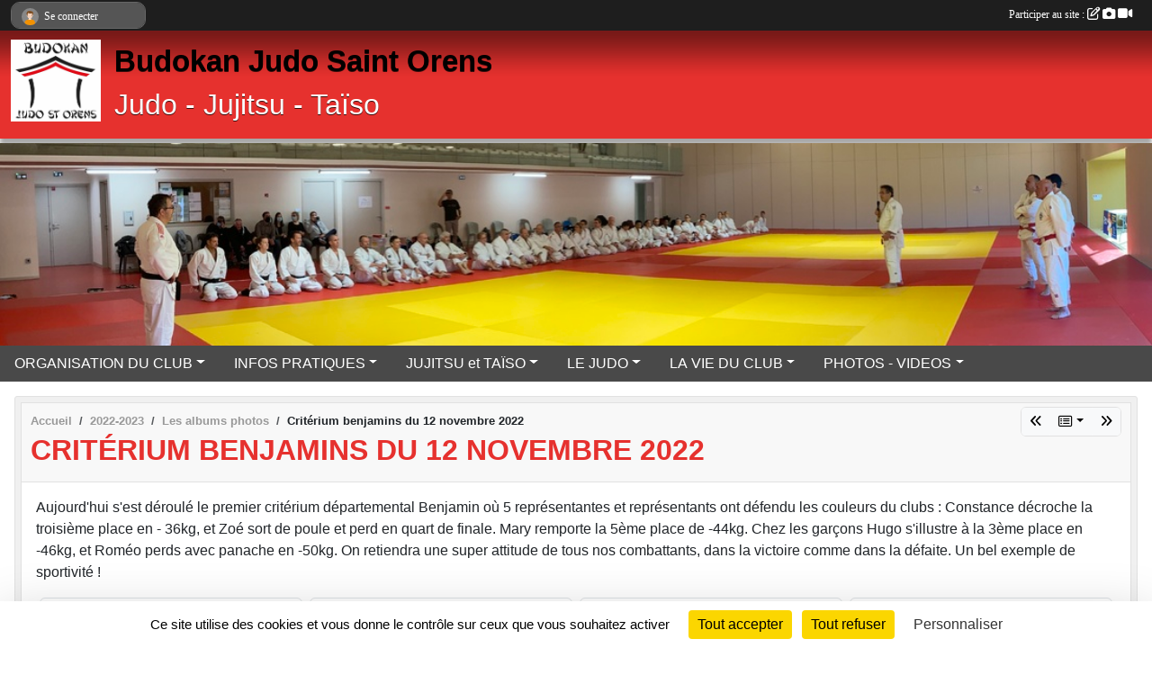

--- FILE ---
content_type: text/html; charset=UTF-8
request_url: https://www.budokanjudosaintorens.com/saison-2022-2023/photos-du-club/criterium-benjamins-du-12-novembre-2022-329209
body_size: 9176
content:
<!DOCTYPE html>
<html lang="fr" class="Arial uppercasable">
<head>
    <base href="https://www.budokanjudosaintorens.com/">
    <meta charset="utf-8">
    <meta http-equiv="Content-Type" content="text/html; charset=utf-8">
    <title>Critérium benjamins du 12 novembre 2022 - Budokan Judo Saint Orens</title>
    <meta name="description" content="Aujourd&amp;#039;hui s&amp;#039;est déroulé le premier critérium départemental Benjamin où 5 représentantes et représentants ont défendu les couleurs du clubs : Constance décroche la troisième place en - 36kg, et Zoé sort de poule et perd en quart de finale...">
    <meta name="viewport" content="width=device-width, initial-scale=1, maximum-scale=1">
    <meta name="csrf-token" content="TC8vcLvgooQEqjl7pM0Q0ZgbqfKykUtcn07JffU6">
    <meta name="apple-itunes-app" content="app-id=890452369">

    <link rel="shortcut icon" type="image/jpeg" href="/media/uploaded/sites/16586/association/6499a2fe1fbff_Logovectoenjpg.JPG">    
    <link rel="apple-touch-icon" sizes="152x152" href="/mu-152/16586/association/6499a2fe1fbff_Logovectoenjpg.JPG">
    <link rel="apple-touch-icon" sizes="180x180" href="/mu-180/16586/association/6499a2fe1fbff_Logovectoenjpg.JPG">
    <link rel="apple-touch-icon" sizes="167x167" href="/mu-167/16586/association/6499a2fe1fbff_Logovectoenjpg.JPG">
    <meta name="msapplication-TileImage" content="/mu-180/16586/association/6499a2fe1fbff_Logovectoenjpg.JPG">


    <link rel="manifest" href="/manifest.json">
    <meta name="apple-mobile-web-app-title" content="Budokan Judo Saint Orens">

 
    <meta property="og:image" content="https://www.budokanjudosaintorens.com/media/uploaded/sites/16586/albumphoto/637476a23659b_20221112100038.jpg">
    <meta property="og:title" content="Critérium benjamins du 12 novembre 2022">
    <meta property="og:url" content="https://www.budokanjudosaintorens.com/saison-2022-2023/photos-du-club/criterium-benjamins-du-12-novembre-2022-329209">
    <meta property="og:description" content="Aujourd&amp;#039;hui s&amp;#039;est déroulé le premier cri...">


    <link rel="alternate" type="application/rss+xml" title="Budokan Judo Saint Orens - Les news" href="/rss/news">
    <link rel="alternate" type="application/rss+xml" title="Budokan Judo Saint Orens - Les évènements" href="/rss/evenement">


<link type="text/css" rel="stylesheet" href="css/bootstrap.5.3.2/bootstrap.min.css">

<link type="text/css" rel="stylesheet" href="css/fontawesome-free-6.5.1-web/css/all.min.css">

<link type="text/css" rel="stylesheet" href="css/barre-noire.css">

<link type="text/css" rel="stylesheet" href="css/common.css">

<link type="text/css" rel="stylesheet" href="css/design-1.css">

<link type="text/css" rel="stylesheet" href="js/fancybox.5.0.36/fancybox.css">

<link type="text/css" rel="stylesheet" href="fonts/icons.css">

    <script src="js/bootstrap.5.3.2/bootstrap.bundle.min.js?tm=1736255796"></script>
    <script src="js/jquery-3.7.1.min.js?tm=1736255796"></script>
    <script src="js/advert.js?tm=1736255796"></script>

     <script src="/tarteaucitron/tarteaucitron.js"></script>
    <script src="/tarteaucitron/tarteaucitron-services.js"></script>
    <script>
        tarteaucitron.init({
            "privacyUrl": "", /* Privacy policy url */

            "hashtag": "#tarteaucitron", /* Open the panel with this hashtag */
            "cookieName": "tarteaucitron", /* Cookie name */

            "orientation": "bottom", //  "middle", /* Banner position (top - bottom) */

            "showAlertSmall": false, /* Show the small banner on bottom right */
            "cookieslist": false, /* Show the cookie list */

            "showIcon": false, /* Show cookie icon to manage cookies */
            "iconPosition": "BottomRight", /* BottomRight, BottomLeft, TopRight and TopLeft */

            "adblocker": false, /* Show a Warning if an adblocker is detected */

            "DenyAllCta" : true, /* Show the deny all button */
            "AcceptAllCta" : true, /* Show the accept all button when highPrivacy on */
            "highPrivacy": true, /* HIGHLY RECOMMANDED Disable auto consent */

            "handleBrowserDNTRequest": false, /* If Do Not Track == 1, disallow all */

            "removeCredit": true, /* Remove credit link */
            "moreInfoLink": true, /* Show more info link */
            "useExternalCss": false, /* If false, the tarteaucitron.css file will be loaded */

            "readmoreLink": "", /* Change the default readmore link */

            "mandatory": true, /* Show a message about mandatory cookies */
        });
        
    </script> 
</head>
<body class="colonne_widget_double albumsphotos_detail_du-club bg-type-none no-orientation fixed-footer users-rounded filters-select footer-with-partenaires"  style="--color1: rgb(230, 49, 46);--color2: rgb(73, 73, 73);--color1-light: rgba(230, 49, 46,0.05);--color1-declined: rgb(255,81,78);--color2-declined: rgb(105,105,105);--title-color: rgb(0, 0, 0);--color1-bkg-texte1: rgb(255,209,206);--color1-bkg-texte2: rgb(233,233,233);--background-color: rgb(255, 255, 255);--logo-size: 100px;--title-px: 60;--title-size: 2.5em;--slogan-size: 2em;--title-size-coef1: 0,41666666666667;--title-size-coef2: 10;--color1r: 230;--color1g: 49;--color1b: 46;--max-width: 1400px;--bandeau-w: 108.696%;--bandeau-h: 161.429%;--bandeau-x: -1.449%;--bandeau-y: -23.811%;--bandeau-max-height: 245.614px;" >
        <div id="wrap">
    <div id="a2hs" class="bg-dark d-sm-none">
    <div class="container-fluid py-3 maxwidth">
        <div class="row">
            <div class="col-6 text-white">
                <img src="/images/common/mobile-app.png" class="img-thumbnail" style="max-width:30px">
                sportsregions
            </div>
            <div class="col-6 text-end">
                <a href="https://play.google.com/store/apps/details?id=com.initiatives.sportsregions&hl=fr_FR" class="btn btn-sm btn-success">Installer</a>
            </div>
        </div>
    </div>
</div>    <header id="header">
        <div class="fond">
            <div id="degrade"></div>
            <div class="container-fluid maxwidth">
                <div class="row">
                    <div class="col" id="logo">
                    
                            <a id="image_logo" href="https://www.budokanjudosaintorens.com" rel="home"><img src="/media/uploaded/sites/16586/association/6499a2fe1fbff_Logovectoenjpg.JPG" alt="Logo"></a>
                            
                        <div>
                                <p class="longueur_2"><a href="https://www.budokanjudosaintorens.com" rel="home">Budokan Judo Saint Orens</a></p>
      
                            <span class="slogan">Judo - Jujitsu - Taïso</span>
                        </div>
                    </div>
                </div>
            </div>
        </div>
        
            <section class="container-fluid px-0 maxwidth">
            <div class="row g-0">
                <div class="bandeau col" id="conteneur_bandeau">
                    <a href="https://www.budokanjudosaintorens.com"  rel="home"  >
                        <img id="image_bandeau" src="/media/uploaded/sites/16586/bandeau/622f77d22b53e_6.JPG" alt="Bandeau">
                    </a>
                </div>
            </div>
        </section>
            
            
        <section class="container-fluid px-0 maxwidth">
            <div class="row g-0">
                <div class="col">
                    <nav id="mainmenu" class="allow2lines">
                        <ul class="nav nav-pills">
            
    <li class="nav-item dropdown" id="menu_489389">
        <button class="nav-link dropdown-toggle " data-bs-toggle="dropdown" role="button" aria-haspopup="true" aria-expanded="false">ORGANISATION DU CLUB</button>
        <div class="dropdown-menu">
                            <a class="dropdown-item" href="/en-savoir-plus/histoire-du-club-102399" id="menu_505114">L&#039;Origine du club</a>
                            <a class="dropdown-item" href="https://www.budokanjudosaintorens.com/organigramme-du-club" id="menu_489391">Le Comité Directeur</a>
                            <a class="dropdown-item" href="/en-savoir-plus/les-professeurs-102379" id="menu_505027">Professeurs</a>
                            <a class="dropdown-item" href="/en-savoir-plus/les-statuts-102380" id="menu_505028">Statuts </a>
                            <a class="dropdown-item" href="/en-savoir-plus/reglement-interieur-102583" id="menu_505839">Réglement intérieur</a>
                            <a class="dropdown-item" href="/en-savoir-plus/charte-environnementale-120319" id="menu_592081">Charte environnementale</a>
                            <a class="dropdown-item" href="/en-savoir-plus/le-reglement-interieur-102381" id="menu_505029">Partenaires</a>
                    </div>
    </li>
            
    <li class="nav-item dropdown" id="menu_489400">
        <button class="nav-link dropdown-toggle " data-bs-toggle="dropdown" role="button" aria-haspopup="true" aria-expanded="false">INFOS PRATIQUES</button>
        <div class="dropdown-menu">
                            <a class="dropdown-item" href="https://www.budokanjudosaintorens.com/contactez-nous" id="menu_489403">Contact et plan</a>
                            <a class="dropdown-item" href="/en-savoir-plus/les-horaires-saison-2025-2026-102384" id="menu_505039">Horaires</a>
                            <a class="dropdown-item" href="/en-savoir-plus/les-tarifs-saison-2025-2026-102382" id="menu_505033">Tarifs</a>
                            <a class="dropdown-item" href="/en-savoir-plus/inscriptions-saison-2025-2026-102476" id="menu_505411">Inscriptions</a>
                            <a class="dropdown-item" href="/en-savoir-plus/liens-utiles-102477" id="menu_505412">Liens utiles</a>
                    </div>
    </li>
            
    <li class="nav-item dropdown" id="menu_489454">
        <button class="nav-link dropdown-toggle " data-bs-toggle="dropdown" role="button" aria-haspopup="true" aria-expanded="false">JUJITSU et TAÏSO</button>
        <div class="dropdown-menu">
                            <a class="dropdown-item" href="/en-savoir-plus/ju-jitsu-102386" id="menu_505049">Jujitsu</a>
                            <a class="dropdown-item" href="/en-savoir-plus/taiso-102387" id="menu_505050">Taïso</a>
                    </div>
    </li>
            
    <li class="nav-item dropdown" id="menu_505055">
        <button class="nav-link dropdown-toggle " data-bs-toggle="dropdown" role="button" aria-haspopup="true" aria-expanded="false">LE JUDO</button>
        <div class="dropdown-menu">
                            <a class="dropdown-item" href="/en-savoir-plus/la-charte-du-judo-francais-117500" id="menu_578847">La charte du judo français</a>
                            <a class="dropdown-item" href="/en-savoir-plus/histoire-102398" id="menu_505113">Histoire</a>
                            <a class="dropdown-item" href="/en-savoir-plus/les-valeurs-102481" id="menu_505441">Les valeurs</a>
                            <a class="dropdown-item" href="/en-savoir-plus/les-ceintures-de-couleur-102479" id="menu_505439">Les ceintures de couleur</a>
                            <a class="dropdown-item" href="/en-savoir-plus/laccession-a-la-ceinture-noire-1er-au-7eme-dan-nomenclature-juge-arbitre-102755" id="menu_506488">Les ceintures noires</a>
                            <a class="dropdown-item" href="/en-savoir-plus/le-vocabulaire-judo-103335" id="menu_509796">Le vocabulaire judo</a>
                            <a class="dropdown-item" href="/en-savoir-plus/larbitrage-111257" id="menu_548955">L&#039;arbitrage</a>
                            <a class="dropdown-item" href="/en-savoir-plus/les-diplomes-pour-enseigner-105185" id="menu_519255">Les diplomes d&#039;enseignants</a>
                    </div>
    </li>
            
    <li class="nav-item dropdown" id="menu_489385">
        <button class="nav-link dropdown-toggle " data-bs-toggle="dropdown" role="button" aria-haspopup="true" aria-expanded="false">LA VIE DU CLUB</button>
        <div class="dropdown-menu">
                            <a class="dropdown-item" href="/en-savoir-plus/presse-102390" id="menu_505056">Presse</a>
                            <a class="dropdown-item" href="https://www.budokanjudosaintorens.com/evenements" id="menu_489386">Evénements</a>
                    </div>
    </li>
            
    <li class="nav-item dropdown" id="menu_489392">
        <button class="nav-link dropdown-toggle " data-bs-toggle="dropdown" role="button" aria-haspopup="true" aria-expanded="false">PHOTOS - VIDEOS</button>
        <div class="dropdown-menu">
                            <a class="dropdown-item" href="https://www.budokanjudosaintorens.com/photos-du-club" id="menu_489394">Photos</a>
                            <a class="dropdown-item" href="https://www.budokanjudosaintorens.com/videos-du-club" id="menu_489393">Vidéos</a>
                            <a class="dropdown-item" href="/en-savoir-plus/kodomo-no-kata-le-kata-des-enfants-103334" id="menu_509795">Kodomo No Kata - Le Kata des Enfants</a>
                            <a class="dropdown-item" href="/en-savoir-plus/nage-no-kata-102999" id="menu_508010">Nage No Kata</a>
                            <a class="dropdown-item" href="/en-savoir-plus/20-techniques-du-jujitsu-102997" id="menu_508006">20 techniques du jujitsu</a>
                            <a class="dropdown-item" href="/en-savoir-plus/katame-no-kata-120876" id="menu_594673">Katame No Kata</a>
                            <a class="dropdown-item" href="/en-savoir-plus/video-kata-102496" id="menu_505508">Goshin-Jitsu </a>
                            <a class="dropdown-item" href="/en-savoir-plus/gonosen-no-kata-120875" id="menu_594672">Gonosen No Kata</a>
                            <a class="dropdown-item" href="/en-savoir-plus/juno-kata-122286" id="menu_601007">Juno kata</a>
                    </div>
    </li>
</ul>
<form action="#" method="post">
    <select class="form-control form-select" id="navigation-select" name="navigation-select">
        <option value="">Navigation</option>
    </select>
</form>                    </nav>
                </div>
            </div>
        </section>
    </header>
        <div class="container-fluid px-0 px-sm-3 px-xxl-0 pb-5 maxwidth   is_detail   " id="contenu">
                
<div class="row">
    <div class="col-lg-12" id="main-column">
    <section id="main">
        <div class="inner">
            <header id="content-header">
                        <nav aria-label="breadcrumb">
        <ol class="breadcrumb" itemscope itemtype="https://schema.org/BreadcrumbList">
                            <li class="breadcrumb-item " itemprop="itemListElement" itemscope itemtype="https://schema.org/ListItem"><meta itemprop="position" content="1"><a href="https://www.budokanjudosaintorens.com" itemprop="item"><span itemprop="name">Accueil</span></a></li>
                            <li class="breadcrumb-item  interval " itemprop="itemListElement" itemscope itemtype="https://schema.org/ListItem"><meta itemprop="position" content="2"><a href="/saison-2022-2023" itemprop="item"><span itemprop="name">2022-2023</span></a></li>
                            <li class="breadcrumb-item  interval " itemprop="itemListElement" itemscope itemtype="https://schema.org/ListItem"><meta itemprop="position" content="3"><a href="https://www.budokanjudosaintorens.com/saison-2022-2023/photos-du-club" itemprop="item"><span itemprop="name">Les albums photos</span></a></li>
                            <li class="breadcrumb-item " itemprop="itemListElement" itemscope itemtype="https://schema.org/ListItem"><meta itemprop="position" content="4"><span itemprop="name">Critérium benjamins du 12 novembre 2022</span></li>
                    </ol>
    </nav>
        <div id="siblings-btns" class="btn-group">
                    <a class="btn btn-sm btn-light previous" href="/saison-2022-2023/photos-du-club/journee-portes-ouvertes-en-famille-le-19-novembre-2022-329496" title="Journée portes ouvertes en famille le 19 novembre 2022"><i class="fa-solid fa-angles-left"></i></a>
                            <div class="btn-group" role="group">
                <button class="btn btn-sm btn-light dropdown-toggle" data-bs-toggle="dropdown" aria-expanded="false" title="Tous les albums photos"><i class="fa-regular fa-rectangle-list"></i></button>
                <ul class="dropdown-menu dropdown-menu-end">
                                            <li><a class="dropdown-item " href="/saison-2022-2023/photos-du-club/remise-des-grades-du-30-juin-2023-353983">Remise des grades du 30 juin 2023</a></li>
                                            <li><a class="dropdown-item " href="/saison-2022-2023/photos-du-club/championnat-de-france-individuel-cadets-espoirs-349328">Championnat de France individuel cadets espoirs</a></li>
                                            <li><a class="dropdown-item " href="/saison-2022-2023/photos-du-club/2eme-competition-du-bjso-le-16-avril-2023-346070">2ème compétition du BJSO le 16 avril 2023</a></li>
                                            <li><a class="dropdown-item " href="/saison-2022-2023/photos-du-club/le-club-offre-une-gourde-nominative-a-chaque-licencie-344319">Le club offre une gourde nominative a chaque licencié</a></li>
                                            <li><a class="dropdown-item " href="/saison-2022-2023/photos-du-club/formation-arbitrage-pour-les-10-14-ans-en-prevision-de-la-competition-du-club-344317">Formation arbitrage pour les 10-14 ans en prévision de la compétition du club</a></li>
                                            <li><a class="dropdown-item " href="/saison-2022-2023/photos-du-club/competition-amicale-a-villefranche-du-lauragais-le-26-mars-2023-343149">Compétition amicale à Villefranche du Lauragais le 26 mars 2023</a></li>
                                            <li><a class="dropdown-item " href="/saison-2022-2023/photos-du-club/repas-adultes-a-la-calzone-le-21-mars-2023-342641">Repas adultes à la Calzone le 21 mars 2023</a></li>
                                            <li><a class="dropdown-item " href="/saison-2022-2023/photos-du-club/mary-constance-et-ugo-performent-a-la-finale-departementale-benjamins-du-18-mars-et-se-qualifient-pour-les-championnats-de-zone-342175">Mary, Constance et Ugo performent à la finale départementale benjamins du 18 mars et se qualifient pour les championnats de zone !</a></li>
                                            <li><a class="dropdown-item " href="/saison-2022-2023/photos-du-club/cours-de-taiso-du-14032023-341736">Cours de Taïso du 14/03/2023</a></li>
                                            <li><a class="dropdown-item " href="/saison-2022-2023/photos-du-club/championnat-de-zone-ouest-cadets-du-18-fevrier-2023-a-toulouse-339413">Championnat de zone ouest cadets du 18 Février 2023 à Toulouse</a></li>
                                            <li><a class="dropdown-item " href="/saison-2022-2023/photos-du-club/championnat-de-zone-ouest-occitanie-minimes-du-28-janvier-2023-a-foix-336866">Championnat de zone ouest Occitanie minimes du 28 janvier 2023 à Foix</a></li>
                                            <li><a class="dropdown-item " href="/saison-2022-2023/photos-du-club/criterium-benjamins-n2-du-21-janvier-2023-335957">Critérium benjamins N°2 du 21 janvier 2023</a></li>
                                            <li><a class="dropdown-item " href="/saison-2022-2023/photos-du-club/criterium-minimes-n2-le-14-janvier-335307">Critérium minimes N°2 le 14 janvier </a></li>
                                            <li><a class="dropdown-item " href="/saison-2022-2023/photos-du-club/kagami-biraki-a-linstitut-national-du-judo-le-14-janvier-335300">Kagami Biraki à l'Institut National du Judo le 14 janvier</a></li>
                                            <li><a class="dropdown-item " href="/saison-2022-2023/photos-du-club/kagami-biraki-avec-la-celebration-du-8eme-et-6eme-dan-de-jacques-et-regis-seguin-le-7-janvier-2023-334987">Kagami Biraki avec la célébration du 8ème et 6ème dan de Jacques et Régis SEGUIN le 7 Janvier 2023 </a></li>
                                            <li><a class="dropdown-item " href="/saison-2022-2023/photos-du-club/tournoi-de-ramonville-du-4-decembre-2022-le-bjso-sur-la-2eme-marche-du-podium-331571">Tournoi de Ramonville du 4 décembre 2022 : le BJSO sur la 2ème marche du podium</a></li>
                                            <li><a class="dropdown-item " href="/saison-2022-2023/photos-du-club/criterium-minimes-n1-du-26-novembre-2022-330553">Critérium minimes N°1 du 26 novembre 2022</a></li>
                                            <li><a class="dropdown-item " href="/saison-2022-2023/photos-du-club/journee-portes-ouvertes-en-famille-le-19-novembre-2022-329496">Journée portes ouvertes en famille le 19 novembre 2022</a></li>
                                            <li><a class="dropdown-item  active " href="/saison-2022-2023/photos-du-club/criterium-benjamins-du-12-novembre-2022-329209">Critérium benjamins du 12 novembre 2022</a></li>
                                            <li><a class="dropdown-item " href="/saison-2022-2023/photos-du-club/ceremonie-de-remise-du-6eme-dan-a-regis-seguin-le-14-novembre-2022-329208">Cérémonie de remise du 6ème dan à Régis Seguin le 14 novembre 2022</a></li>
                                    </ul>
            </div>
                            <a class="btn btn-sm btn-light next" href="/saison-2022-2023/photos-du-club/ceremonie-de-remise-du-6eme-dan-a-regis-seguin-le-14-novembre-2022-329208" title="Cérémonie de remise du 6ème dan à Régis Seguin le 14 novembre 2022"><i class="fa-solid fa-angles-right"></i></a>
            </div>
                    <h1 ><span>Critérium benjamins du 12 novembre 2022</span></h1>
                                        <hr class="leon">
</header>            <div class="content">
                                <div class="content  ">
                                        <section class="detail album-photos">
                        <div class="container-fluid px-0">
    <div class="row">
        <div class="col-12">
<p class="infos-publications">
        Publié
                    le <time datetime="2022-11-16T06:36:14+0100">16 nov. 2022</time>
                                            par bjso bjso
                        </p>
        </div>
    </div>
    <div class="row">
        <div class="col-12">
        </div>
    </div>
    <div class="row">
        <div class="col-12">
<section id="main-content">
        <p>Aujourd'hui s'est déroulé le premier critérium départemental Benjamin où 5 représentantes et représentants ont défendu les couleurs du clubs : Constance décroche la troisième place en - 36kg, et Zoé sort de poule et perd en quart de finale. Mary remporte la 5ème place de -44kg. Chez les garçons Hugo s'illustre à la 3ème place en -46kg, et Roméo perds avec panache en -50kg. On retiendra une super attitude de tous nos combattants, dans la victoire comme dans la défaite. Un bel exemple de sportivité !</p>

</section>
        </div>
    </div>

                        <div class="row section-in-detail">
                <div class="col-12">
                    <section >
                                                                            <section class="liste photos">
    <div class="container-fluid">
        <div class="row level3">
                                                
                    <div class="col-6 col-sm-4 col-xl-3 px-1 pb-2 text-center">
    <a data-fancybox="images" data-caption="" href="/media/uploaded/sites/16586/albumphoto/637476a23659b_20221112100038.jpg">
        <img class="img-thumbnail" itemprop="image" src="/media/uploaded/sites/16586/albumphoto/crop_637476a23659b_20221112100038.jpg" alt="" data-bs-toggle="tooltip" data-bs-placement="bottom" aria-label="" data-bs-original-title="">
    </a>
</div>                                                                
                    <div class="col-6 col-sm-4 col-xl-3 px-1 pb-2 text-center">
    <a data-fancybox="images" data-caption="" href="/media/uploaded/sites/16586/albumphoto/637476a447e26_20221112094540.jpg">
        <img class="img-thumbnail" itemprop="image" src="/media/uploaded/sites/16586/albumphoto/crop_637476a447e26_20221112094540.jpg" alt="" data-bs-toggle="tooltip" data-bs-placement="bottom" aria-label="" data-bs-original-title="">
    </a>
</div>                                                                
                    <div class="col-6 col-sm-4 col-xl-3 px-1 pb-2 text-center">
    <a data-fancybox="images" data-caption="" href="/media/uploaded/sites/16586/albumphoto/637476a62cd48_20221112145546.jpg">
        <img class="img-thumbnail" itemprop="image" src="/media/uploaded/sites/16586/albumphoto/crop_637476a62cd48_20221112145546.jpg" alt="" data-bs-toggle="tooltip" data-bs-placement="bottom" aria-label="" data-bs-original-title="">
    </a>
</div>                                                                
                    <div class="col-6 col-sm-4 col-xl-3 px-1 pb-2 text-center">
    <a data-fancybox="images" data-caption="" href="/media/uploaded/sites/16586/albumphoto/637476a91df10_20221112161736.jpg">
        <img class="img-thumbnail" itemprop="image" src="/media/uploaded/sites/16586/albumphoto/crop_637476a91df10_20221112161736.jpg" alt="" data-bs-toggle="tooltip" data-bs-placement="bottom" aria-label="" data-bs-original-title="">
    </a>
</div>                                                                
                    <div class="col-6 col-sm-4 col-xl-3 px-1 pb-2 text-center">
    <a data-fancybox="images" data-caption="" href="/media/uploaded/sites/16586/albumphoto/637476aa4c9e6_IMG20221112WA0020.jpg">
        <img class="img-thumbnail" itemprop="image" src="/media/uploaded/sites/16586/albumphoto/crop_637476aa4c9e6_IMG20221112WA0020.jpg" alt="" data-bs-toggle="tooltip" data-bs-placement="bottom" aria-label="" data-bs-original-title="">
    </a>
</div>                                    </div>
    </div>
</section>                        
                    </section>
                </div>
            </div>
            
    
    <div class="row">
        <div class="col-12">
            <div id="partage" class="mt-3">
    <h2>Partager sur</h2>
    <div class="partage_block">
        <span class="partage-reseaux-sociaux">
                        <a class="button_commentaire" href="/saison-2022-2023/photos-du-club/criterium-benjamins-du-12-novembre-2022-329209#commentaires"><span class="at-icon-wrapper"><svg xmlns="http://www.w3.org/2000/svg" xmlns:xlink="https://www.w3.org/1999/xlink" viewBox="0 0 612 792"  class="at-icon at-icon-facebook" title="Commentaires" alt="Commentaires"><g><path d="M496.679,90H115.224C58.686,90,12.428,136.289,12.428,192.827v236.791c0,56.571,46.256,102.86,102.796,102.86h21.271 l-58.044,149.5c-2.434,6.311-0.288,13.455,5.285,17.331c2.531,1.824,5.479,2.69,8.394,2.69c3.46,0,6.919-1.249,9.674-3.62 c0,0,187.716-165.165,188.292-165.935h206.617c56.604,0,102.859-46.288,102.859-102.859V192.827 C599.539,136.289,553.314,90,496.679,90z M490.882,389.353H114.231v-43.438h376.682v43.438H490.882z M490.882,269.835H114.231 v-43.438h376.682v43.438H490.882z"></g></svg></span><em class="titre">
                                    commenter
                            </em></a>
                                    <button type="button" url="https://www.budokanjudosaintorens.com/saison-2022-2023/photos-du-club/criterium-benjamins-du-12-novembre-2022-329209" text="Critérium benjamins du 12 novembre 2022" class="partage-facebook facebookShare" title="Partager sur Facebook">
                <span class="at-icon-wrapper"><svg xmlns="http://www.w3.org/2000/svg" xmlns:xlink="https://www.w3.org/1999/xlink" viewBox="0 0 32 32" class="at-icon at-icon-facebook" title="Facebook" alt="Facebook"><g><path d="M21 6.144C20.656 6.096 19.472 6 18.097 6c-2.877 0-4.85 1.66-4.85 4.7v2.62H10v3.557h3.247V26h3.895v-9.123h3.234l.497-3.557h-3.73v-2.272c0-1.022.292-1.73 1.858-1.73h2V6.143z" fill-rule="evenodd"/></g></svg></span><em class="titre">Facebook</em>
            </button>
            <button type="button" url="https://www.budokanjudosaintorens.com/saison-2022-2023/photos-du-club/criterium-benjamins-du-12-novembre-2022-329209" text="Critérium benjamins du 12 novembre 2022" class="partage-twitter twitterShare" title="Partager sur X">
                <span class="at-icon-wrapper"><svg viewBox="0 0 300 271" xmlns="http://www.w3.org/2000/svg" xmlns:xlink="https://www.w3.org/1999/xlink"  class="at-icon at-icon-twitter" title="Twitter" alt="Twitter"><path d="m236 0h46l-101 115 118 156h-92.6l-72.5-94.8-83 94.8h-46l107-123-113-148h94.9l65.5 86.6zm-16.1 244h25.5l-165-218h-27.4z"/></svg></span><em class="titre">Twitter</em>
            </button>
        </span>
    </div>
</div>        </div>
    </div>
</div>                    </section>
                                    </div>
            </div>
            <footer id="content-footer">
            <div class="container-fluid px-0">
                <div class="row">
                                            <div class="col back-link">
                            <a href="https://www.budokanjudosaintorens.com/saison-2022-2023/photos-du-club">Voir tous les albums photos</a>
                        </div>
                                                                <div class="col">
                            <span class="auteur">
                                                                    <span>
                                        Publié
                                                                                    le <time datetime="2022-11-16T06:36:14+0100">16 nov. 2022</time>
                                                                            
                                                                                    <hr>
                                        
                                                                                    par
                                                                                            <em>bjso bjso</em>
                                                                                                                        </span>
                                                                                                                        <img class="user-illustration img-fluid" src="/images/common/boxed-item-membre.svg" alt="">
                                                                                                                                        </span>
                        </div>
                                    </div>
            </div>
        </footer>
            </div>
    </section>

            <section class="secondary">
            <div class="inner">
                <header>
    <h2 class="secondary-content"><span >Commentez l'album</span></h2>
</header>
                <div class="content">
                    <div class="container-fluid px-0">
                        <div class="row">
    <div class="col-12">
        <link href="js/summernote-0.9.0-dist/summernote-bs5.css" rel="stylesheet">
        <script src="js/summernote-0.9.0-dist/summernote-bs5.js"></script>
        <script src="js/summernote-0.9.0-dist/lang/summernote-fr-FR.js"></script>
        <section id="commentaires" class="module">
            <div class="content">
                <a name="commentaires"></a>
                                    <a name="end"></a>
                    <div class="alert alert-success" role="alert">
            <a href="javascript:void(0)" class="log_me_in alert-link">Connectez-vous</a> pour pouvoir participer aux commentaires.
        </div>
                                    <div id="messages_commentaires_container">
                    <div id="messages_commentaires" class="liste" rel="https://www.budokanjudosaintorens.com/forum/4122790">
                          
                    </div>
                </div>
                            </div>
        </section>
    </div>
</div>                    </div>
                </div>
            </div>
        </section>
     
    </div>
</div>
    </div>
</div><footer id="footer"  class="with-partenaires" >
    <div class="container maxwidth">
        <div class="row partenaires">
        <div class="col-12 px-0">
            <div class="container-fluid">
                <div class="d-none d-sm-flex row background">
                    <div class="col">
                                                <h2>Les partenaires du club</h2>
                    </div>
                </div>
                <div class="d-none d-sm-flex row background pb-2 justify-content-center ">
                                        <div class="col-2 col-md-1 py-2 px-1 px-md-2 px-xl-3 part text-center ">
                        <a data-bs-toggle="tooltip" data-bs-placement="top" href="/partenaires/ligue-occitanie-judo-90839" title="Ligue Occitanie Judo">
                                                            <img class="img-fluid border" src="/mub-120-120-f3f3f3/16586/partenaire/5e11b306e27af_logooccitanie.jpg" alt="Ligue Occitanie Judo">
                                                    </a>
                    </div>
                                        <div class="col-2 col-md-1 py-2 px-1 px-md-2 px-xl-3 part text-center ">
                        <a data-bs-toggle="tooltip" data-bs-placement="top" href="/partenaires/fuji-sport-100394" title="Fuji Sport">
                                                            <img class="img-fluid border" src="/mub-120-120-f3f3f3/16586/partenaire/5fbbbe9f694da_FujiSport.GIF" alt="Fuji Sport">
                                                    </a>
                    </div>
                                        <div class="col-2 col-md-1 py-2 px-1 px-md-2 px-xl-3 part text-center ">
                        <a data-bs-toggle="tooltip" data-bs-placement="top" href="/partenaires/mairie-de-saint-orens-90840" title="Mairie de Saint-Orens">
                                                            <img class="img-fluid border" src="/mub-120-120-f3f3f3/16586/partenaire/5e11b37e81d15_MairieStorens.png" alt="Mairie de Saint-Orens">
                                                    </a>
                    </div>
                                        <div class="col-2 col-md-1 py-2 px-1 px-md-2 px-xl-3 part text-center ">
                        <a data-bs-toggle="tooltip" data-bs-placement="top" href="/partenaires/sportsregionsfr-90715" title="Sportsregions.fr">
                                                            <img class="img-fluid border" src="/mub-120-120-f3f3f3/16586/partenaire/sample3.jpg" alt="Sportsregions.fr">
                                                    </a>
                    </div>
                                        <div class="col-2 col-md-1 py-2 px-1 px-md-2 px-xl-3 part text-center  last ">
                        <a data-bs-toggle="tooltip" data-bs-placement="top" href="/partenaires/la-calzonne-90847" title="La Calzonne">
                                                            <img class="img-fluid border" src="/mub-120-120-f3f3f3/16586/partenaire/5ea5917abf9ce_LaCalzonneLogoprincipal.png" alt="La Calzonne">
                                                    </a>
                    </div>
                                    </div>
            </div>
        </div>
    </div>
        <div class="row py-3">
            <div class="col-md-3 col-lg-3 col-xl-3 col-xxl-3 pt-3 pb-1 text-center">
                <nav id="copyright"><a href="https://www.sportsregions.fr/inscription" title="Création de site internet de club de Judo" rel="friend" class="tag_acces_outil_footer_01A"><strong>Sports<em>regions</em></strong></a></nav>                <div id="visites">
                    <i class="fa fa-bar-chart"></i>
                <span id="nb-visites">Chargement des </span> visites
    </div>
<div id="stats_analyser"></div>            </div>
            <div class="col-md-4 col-lg-4 col-xl-4 col-xxl-3 pt-3 pb-1 px-0 text-center">
                <div id="footer-apps">
            <a href="https://play.google.com/store/apps/details?id=com.initiatives.sportsregions&amp;hl=fr_FR"  title="Télécharger l'application Android dans le Play Store"><img src="/images/common/badge-playstore-fr.svg" alt="Télécharger l'application Android dans le play Store"></a>
                <a href="https://itunes.apple.com/fr/app/sportsregions/id890452369" title="Télécharger l'application iPhone dans l\'App Store"><img src="/images/common/badge-appstore-fr.svg" alt="Télécharger l'application iPhone dans l'App Store"></a>
    </div>            </div>
            <div class="col-md-5 col-lg-5 col-xl-4 col-xxl-5 pt-3 pb-1 text-center">
                <nav id="cookies">
    <ul>
        <li><a href="https://www.sportsregions.fr/charte-cookies" class="informations-legales">Charte cookies</a></li>
                <li><a href="javascript:void(0);" onclick="tarteaucitron.userInterface.openPanel();" class="informations-legales">Gestion des cookies</a></li>
            </ul>
</nav>                <nav id="legal">
    <ul>
        <li><a href="https://www.budokanjudosaintorens.com/informations-legales" class="informations-legales">Informations légales</a></li>
        <li><a href="https://www.sportsregions.fr/signaler-un-contenu-inapproprie?k=275095396">Signaler un contenu inapproprié</a></li>
    </ul>
</nav>            </div>
            <div class="col-xl-1 col-xxl-1 text-center pt-3 pb-1 px-0 rss d-none d-xl-block">
                <div class="rss">
    <a href="https://www.budokanjudosaintorens.com/rss/news" data-bs-toggle="tooltip" data-bs-placement="top" title="Flux rss des actualités"><i class="fa fa-rss"></i></a>
    <a href="https://www.budokanjudosaintorens.com/rss/evenement" data-bs-toggle="tooltip" data-bs-placement="top" title="Flux rss des évènements"><i class="fa fa-rss"></i></a>
</div>            </div>
        </div>
    </div>
</footer>        <div id="log_bar">
    <div class="container-fluid maxwidth">
        <div class="row" id="barre_noire">
            <div class="col">
                <div id="informations_utilisateur" class="not-connected">
                    <div id="lien_user" class="hilight">
                        <a href="https://www.budokanjudosaintorens.com/se-connecter" id="lien_user_lien">
                        <img id="avatar" class="img-fluid rounded-circle" src="/images/common/boxed-item-membre.svg" alt="avatar"><span class="label">Se connecter</span>
                        </a>
                    </div>
                    <input type="hidden" name="login_sv_email" value="">
                    <input type="hidden" name="login_sv_mode" value="">
                    <input type="hidden" name="login_sv_message" value="">
                    <div id="popup_login"><div id="popup_login_modal" class="modal fade" tabindex="-1" role="dialog" style="display:none"></div></div>
                </div>
            </div>
            <div class="col">
                <div id="participate">
                    <a href="https://www.budokanjudosaintorens.com/se-connecter" title="Se connecter pour rédiger une news">
                        Participer au site :
                    
                        <i class="far fa-edit"></i>
        
                        <i class="fas fa-camera"></i>
        
                        <i class="fas fa-video"></i>
                    </a>
                </div>
                            </div>
        </div>
    </div>
</div>
<div id="mobile_login_bar">
    <div class="container-fluid maxwidth">
        <div class="row">
            <div class="col-7 text-right">
                Envie de participer ?
            </div>
            <div class="col-5 text-center">
                <a href="https://www.budokanjudosaintorens.com/se-connecter" id="lien_user_lien_mobile" class="btn btn-sm btn-primary">Connexion</a>
            </div>
        </div>
    </div>
</div>        <div id="fb-root"></div>
    <div id="confirmPop" class="modal" style="display:none"></div>
    <div id="multi_modal" class="modal fade" tabindex="-1" role="dialog" style="display:none"></div>
    <script>
    var page_courante = "/saison-2022-2023/photos-du-club/criterium-benjamins-du-12-novembre-2022-329209";
    var association_id = 16586;
    var auto_open_login = 0;
    var termes_recherche = "";
    var popup_login_mode = null;
    var popup_login_identifiant = null;
    var popup_login_autoopen = 0;
    </script>
        
        <script src="js/confirm-message-pop.js"></script>
    
        <script src="js/common.js"></script>
    
        <script src="js/design-1.js"></script>
    
        <script src="js/fancybox.5.0.36/fancybox.umd.js"></script>
    
        <script src="js/formulaire.js"></script>
    
        <script src="js/reservations.js"></script>
    
        <script src="js/controle-honorabilite.js"></script>
    
        <script src="js/login.js"></script>
         <script>
        (tarteaucitron.job = tarteaucitron.job || []).push("openstreetmap_sportsregions");
    
    (tarteaucitron.job = tarteaucitron.job || []).push("facebooklikebox");

    (tarteaucitron.job = tarteaucitron.job || []).push("dailymotion");

    (tarteaucitron.job = tarteaucitron.job || []).push("vimeo");

    (tarteaucitron.job = tarteaucitron.job || []).push("facebook_video_sportsregions");

    
    
    </script> </body>
</html>

--- FILE ---
content_type: text/html; charset=UTF-8
request_url: https://www.budokanjudosaintorens.com/mub-120-120-f3f3f3/16586/partenaire/5e11b306e27af_logooccitanie.jpg
body_size: 3747
content:
���� JFIF  ` `  �� ;CREATOR: gd-jpeg v1.0 (using IJG JPEG v80), quality = 90
�� C 


�� C		��  x x ��           	
�� �   } !1AQa"q2���#B��R��$3br�	
%&'()*456789:CDEFGHIJSTUVWXYZcdefghijstuvwxyz���������������������������������������������������������������������������        	
�� �  w !1AQaq"2�B����	#3R�br�
$4�%�&'()*56789:CDEFGHIJSTUVWXYZcdefghijstuvwxyz��������������������������������������������������������������������������   ? �3��
 ( ��
 ( ��
 ( ��
 ( ��
 ( ��
 ( ��
 ( ��
 ( ��
 ( ��
 ( ��
 ( ���r� y?3� e������P��/���?�@�\��O�� � �r� y?3� e������P��/���?�@�\��O�� � �r� y?3� e������P��/���?�@�\��O�� � �r� y?3� e������P��/���?�@� P@  P@K�[����]�M�ر隚����
�L�;絺pFFǏր=j�
 ( ��
 ( ��
 ( �
��k�Y�^��y��o �E��ԅ2ǜt�=h�������5l49x��7	��n)u0?�#���;����@b�����]9D��ĺ{��7�d�fX�g��>c�N�E!A�a� �&Hy��_h7�������ޛ%����ˋ?kn�,��6�p�%�pD�6���|D�{��r�ƥk=A��1����1� ,܁"�Da��P@  P@  PW70�[�qq*AJ^Id`��I$� ��G�o�>2�6�t���]mwM�cw�[G��y���wJ�^rp�.�~�H ��Z'�|m�/�O�m�?�.�[LѼ?4�;Y+���t%Y�t�t�5?)�� z���кgn�F���� r�>x�>��^�l��#���N�杀
7 UTTPUQUT �o���x�-WB�xb��R�!��xPGov��F���$-�"l�G��v�$��{���P�5h�3ۭ��'� s��9�=9�R�T�,Dd�.��K�Vte����垀P@  P@ x�Ǐ�3YxZ{K��:��F��	&�� ~[P��9��~�����]��%4�S�NȉI��<�Ǿ)��h�ڕ����<���M<ڗ�ue���d�Gk��@�i��:�<�Zp�!7���c��?�_%���|��{�����v{[��{a�7y:_�u��VE����y!]|�$L�����;�V�I~H���/�_շ��ơ�/��>4\�xk�׊�y���z��o�Z�9���v��h0��L�����SzW���J� z0�+ZRq~O�=/���Q��
�#��1���+�^4��ѯ���A�r�=j��umW57���!}v��M}����O�(=���Y�j�÷z���c���)?��Z����Dp��λk�-~c�lc�4���=K�|�e�ɪ�|E�ڿ�(����B/�C�T� 
B�A&�3N�%��G��a��Nz���{�xǨ P@  P@o�\�~1���hf�?�4���[��>�	.���� fx�E�V1�9bǕ�rIΥG˕+mk��s�iC��S�U��J��JNJ)F����m��Kg}<�ǟg��������Z��Mmt��4��������3��>��PAus�L��k�Iҷ4���G�|���N҆?��Q�SJ�MI�ǕmuxIݽ#d���x���+}�^��Cоͥ�·0Blʍ���VE�$M�8B� ��5�'h�m���<��eԪ�rM�ѓM&�m���i�>�����ZּE�k�t�����9o�6�w<1\����fU@- R��N:aG9�&��w��[2���j2�ڧ��9Rmiˢn��^���ʇ���<G�j1]xb-Z��-. Ӡ�����]Gl�1�+��R��ے�E����uv��y�S���P�KE�&�+8���i��s.�Z_N_�6���O�ѿ����b�|�4[=��������V>2�'Iby]���׮�o�9)d��L4�H�/��ũ)�-Z����mY�Zi|5��t���#���;K{��7��[]R��Рd�bba�	�;���ĩ���ZJ=��O�̜ˇ���%]ݨ�FW����g%�GG��m5=f���
 ( ��
 ( �Gğ�����4�kS�ֳ�qi-�a&��ʒ$�ȍ���;w.���p�.isŴ����z�l�У�z��R�R����q�Z�J��vWZ#����/�ׄ�ZW�%��:R�+��f(�u}@���)�dh�,�`��#6�����Vqm=u�����_�U����:o��i��[���d�]n���<;A��~[h�"�U�(�Z/_�4m{DԢ�����$2K��Tʬa�rG��i�:��d�}w�~�
y��Ö�I���_�6ݒME��k�2��=+⎉�O�W�<1�^���<T��b�L,��bI;�eܨ3'�����j^QM���^���UIU�"��ΛOݞ��[tZK�h�<j?�;᜷ڦ��Y�_��
����w�R�V?c��_�Kd�V[t˔,U�c��_U�w����4�y�v� �B� ��vR��2��M�'e�{-���*�.�ֿ�F[}w��|[�G�<#n��j6�Ap�`�
!�w&Y��>�V��	˚_�� �q�ͱ8j
�&�Wׯ��� 8+|�� �Ŀ
��^մ{+��>&�ݲ[M����֝l�J8H�	��P%w���!��)��o�o����N31xȴ�B-����ʹ�zEEyh��et@P@  P@ p�.�ow���	��%���,KG���n=�J ��[�����>-�o�=+L�m��3�2����8K�3 �p�����'k�|c��������ߎ��h�E�A��X��G�x��m ��R�o�+/���w�O �"{	k��Sմk�4�U�v�Wt�ʹ*n� ��1��| ���	~x�ľ2��O����k�˧��K�Ybg�d,G�1n'�ᯀ<E���ᇌ|w��� ��^'�5]SF��P}�n����o ����<�� ��r����함|c��-WE����FmuM^�K)5�����)��1����p��  P@� ����� � �P��� L����� ����� � �P��� L����� ����� � �P��� L����� '���2� ǿ�� j� �/�{� �@���2� ǿ�� j� �/�{� �@���2� ǿ�� ������ � �P��� L����� ����� � �P��� L����� g�@  P@  P@  P@  P@  P@  P@  P@  P@  P@  P@  P��

--- FILE ---
content_type: text/html; charset=UTF-8
request_url: https://www.budokanjudosaintorens.com/visites
body_size: 5
content:
35495